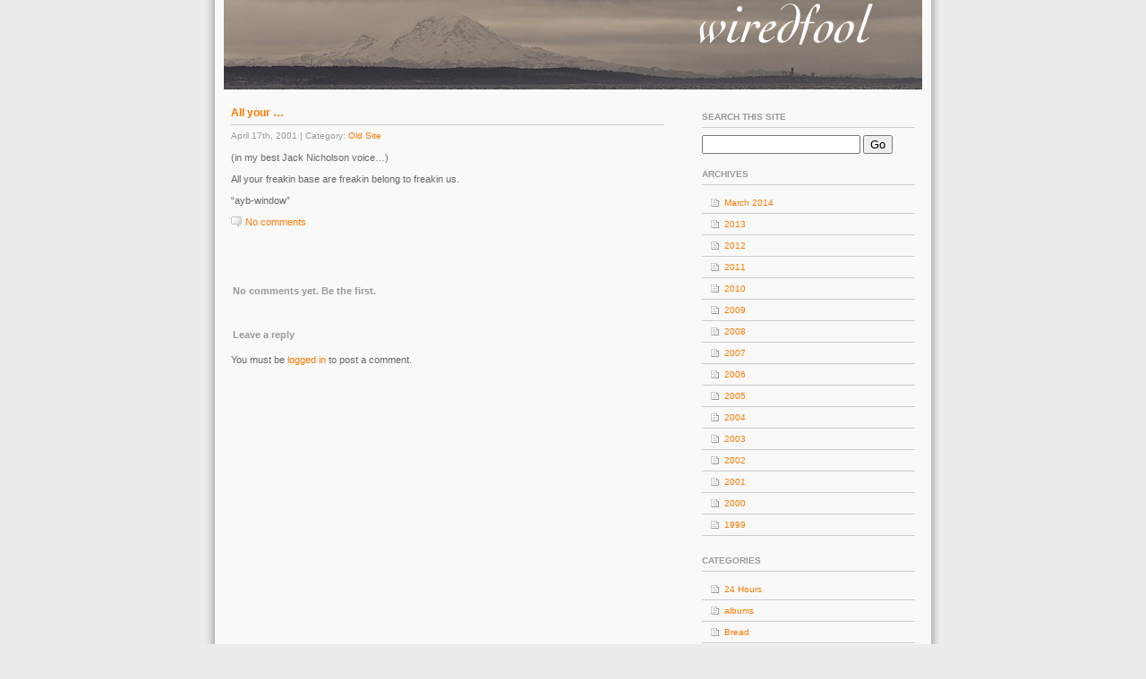

--- FILE ---
content_type: text/css
request_url: http://www.wiredfool.com/wp-content/themes/fspring_widgets/style.css
body_size: 2296
content:
/*
	Theme Name: fSpring widgets
	Theme URI: http://www.fahlstad.se
	Description: Spring flavour.
	Version: 1.0
	Author: Fredrik Fahlstad
	Author URI: http://www.fahlstad.se
*/
body {
	margin: 0px;
	padding: 0px;
	background: #ececec url(images/bg.png) repeat-y center;
	color: #666;
	font: 11px/15px Verdana, Arial, Helvetica, sans-serif;
}
#wrap {
	width: 800px;
	overflow: hidden;
	position:relative;
	margin: 0px auto;
}
#content {
	width: 484px;
	float: left;
	display:inline;
	text-align: justify;
	padding: 10px;
	margin: 8px;
}
#nav {
	height: 49px;
	width: 790px;
	margin-right: auto;
	margin-left: auto;
}

#sidebar {
	width: 238px;
	float: right;
	line-height: 1.5em;
	display:inline;
	margin: 8px 8px 8px 0px;
	padding: 10px;
	font-size:10px;
}

#sponsor {
    margin-left: 25px;
    margin-right: 30px;
    margin-bottom: 10px;
}

#pages {
    display: none;
}

#pages h1{
	margin:0px;
	padding:0px;
}
#pages h1 a{
	text-transform:uppercase;
	text-decoration:none;
	color:#999;
	font: 18px Arial, Helvetica, sans-serif;
	margin:0px;
	padding:13px 0px 0px 10px;
	letter-spacing: -1px;
	float: left;
}
#pages h1 a:hover{
	text-decoration:underline;
}

h3, h4 {
	padding-top: 5px;
	padding-bottom: 15px;
}
#logo {
	background: url(http://static.wiredfool.com/wiredfool/2008/01/CRW_52814-cc-2-pt.jpg) 0px -20px no-repeat;
        /*http://static3.wiredfool.com/wiredfool/CRW_37787-top.jpg*/
	height: 100px;
	width: 780px;
	margin-right: auto;
	margin-left: auto;
    position: relative;
	}
#tagline {
	height: 54px;
	text-align: right;
    position: absolute;
    right: 25px;
    bottom: 50px;
	font-size: 10px;
	font-weight: bold;
	text-transform: uppercase;
	color: #FFFFFF;
	filter: progid:DXImageTransform.Microsoft.AlphaImageLoader(src='http://static3.wiredfool.com/wflogoTransWhite.png', sizingMethod='scale');
}
#tagline img {
    display: block;
    border: 0;

}

div#pages {
	height: 40px;
	margin: 0px auto 5px;
	width:780px;

}

div#pages ul {
	padding: 10px 0px 0px;
	white-space: nowrap;
	list-style-type: none;
	margin: 0px;	
}
div#pages ul li {
	float:right;
}
#pages ul li a:before{
	content:" .: ";
	color:#ff7800;
}
div#pages ul li.current_page_item a  {
	text-decoration: underline;
}
div#pages ul li a {
	display: block;
	text-decoration: none;
	margin:1px 0px;
	text-align:right;
	font-size:10px;
	padding:4px;
	font-weight: bold;
	text-transform: uppercase;
	color: #999999;
}
div#pages ul li a:hover {
	color: #FF7800;
}


#footer {
	clear: both;
	text-align: center;
	height: 40px;
	border-top-width: 1px;
	border-top-style: solid;
	border-top-color: #CCCCCC;
	width: 774px;
	padding: 0px;
	margin-right: auto;
	margin-left: auto;
}
#footer p{
	padding:10px;
	margin:0px;
}

.entry{
	padding-top: 0px;
	padding-bottom: 30px;
	padding-left: 0px;
	/*font-size: 0.80em;*/
	line-height: 1.5em;
}
.firstpost {
	margin-bottom:15px
}
h3.entrytitle, h3 {
	padding-top: 0px;
	padding-right: 0px;
	padding-bottom: 0px;
	margin-top: 0;
	margin-right: 0;
	margin-bottom: 5px;

}
h3.entrytitle a, h3.entrytitle a:visited, h3 a{
	color: #ff7800;
	text-decoration:none;
	border-style: none;
	font-size: 12px;
	font-weight: bolder;
	text-transform: none;
}
h3.entrytitle a:hover, h3 a:hover{
text-decoration:underline;}
.entrymeta{
	height: 16px;
	margin-top: 0;
	font-size: 10px;
	color: #999;
	border-top:solid 1px #ccc;
	padding-top:4px;
	margin-bottom: 8px;
}
.entrymeta a img{
	border:none;
}
.entrybody img {
	padding: 4px;
	border: 1px solid #DFDFDF;
	display: block;
	margin-left: auto;
	margin-right: auto;
}
.entrybody ul {
	margin-left: 20px;
	padding-left:0px;
	list-style-type: none;
}
.entrybody ol{
	margin-left:20px;
	padding-left:0px;
}
.entrybody ul li {
	list-style:square;
}
.commentlink img {
	border-top-style: none;
	border-right-style: none;
	border-bottom-style: none;
	border-left-style: none;
}

h4, h3, h2, #commentblock h2 {
	margin: 0;
	padding: 0px;
	font-size: 11px;
	font-style: normal;
	font-weight: bold;
	font-variant: normal;
	color:#999;
}
h2{
	margin-bottom: 10px;
	font-size: 14px;
}
a, a:visited{
	color: #ff7800;
	text-decoration:none;
}
a:hover{
	text-decoration:underline;
}
.entrybody p{
margin:8px 0;
padding:0;
}
.entrybody ul {
	margin-left: 30px;
	padding-left:0px;
	list-style-type: none;
}
.entrybody ol{
	margin-left:30px;
	padding-left:0px;
}
.entrybody ul li {
	list-style:square;
}
#sidebar h2 {
	color: #999;
	margin-top: 5px;
	margin-right: 0px;
	margin-bottom: 8px;
	padding-top: 0px;
	padding-right: 0px;
	padding-bottom: 4px;
	padding-left: 0px;
	border-bottom: 1px solid #ccc;
	font-size: 10px;
	font-weight: bold;
	text-transform: uppercase;
}
#sidebar ul {
	list-style: none;
	margin: 0 0 20px 0;
	padding: 0;
}

#sidebar ul li {
	display: inline;
	margin:0;
	padding:0
}
#sidebar li{
	list-style: none;

}

#sidebar ul li a {
	border-bottom: 1px solid #ccc;
	color: #ff7800;
	display: block;
	text-decoration: none !important;
	margin-left: 0px;
	padding-top: 4px;
	padding-right: 0px;
	padding-bottom: 4px;
	padding-left: 25px;
	background-image: url(images/navbulle.gif);
	background-repeat: no-repeat;
	background-position: 10px 50%;
}


#sidebar ul li a:hover{
	border-bottom-color: #fff;
	color: #666 !important;
	background-color: #ccc;
}



#searchdiv {
	margin-top: 8px;
	margin-bottom: 15px;
}
.comments-link {
	background-image:url(images/comments.gif);
	background-repeat: no-repeat;
	background-position: left center;
	padding-left:16px;
}
/************************************************
*	Comments													*
************************************************/
#commentblock h2{
	padding:2px;
	margin-bottom:10px;
	margin-top:30px;
}
#commentblock {
	float:left;
	padding-top: 0px;
	padding-bottom: 20px;

	text-align: left;	/*font-size: 0.8em;*/
}

ol#commentlist {
	margin-top:0px;
	padding: 5px;
	margin-left: 0px;
	list-style-type: none;
}
.commentdate {
	font-size:0.8em;
	padding-left:5px;
}
#commentlist li  p{
	margin-bottom: 8px;
	line-height: 20px;
	padding:0;
}

.commentname {
	margin: 0;
	padding: 5px;
}

.commentinfo{
clear:both;
}

.commenttext {
	clear: both;
	margin-top: 0px;
	margin-bottom: 10px;
	padding: 10px;
	width:450px;
	background: #ececec url(images/comm.png) no-repeat top;
}

.commenttext-admin {
	clear: both;
	margin-top: 0px;
	margin-bottom: 10px;
	padding: 10px;
	width:450px;
	background: #d7d7d7 url(images/comm-admin.png) no-repeat top;
}

#commentsformheader{
	padding-left:0px;
}

#commentsform{
	margin-top:0;
	text-align:center;
	padding-top: 0px;
	padding-right: 0px;
	padding-bottom: 0px;
	padding-left: 0px;
}

#commentsform form{
	text-align:left;
	margin:0px;
}

#commentsform p{
	margin:5px;
}

#commentsform form textarea{
	width:99%;
}
p.comments_link  img{
	margin: 0px;
	padding: 0px;
	border-top-style: none;
	border-right-style: none;
	border-bottom-style: none;
	border-left-style: none;
}
blockquote{
	font-style: italic;
	color: #999999;
}
.adwrap,
.adwrapwide,
.adwrap-lu,
.adwrapbutton {
	margin:0 0 1em;
	padding:4px 0;
	background:#fff;
	border-top-width: 1px;
	border-right-width: 0;
	border-bottom-width: 1px;
	border-left-width: 0;
	border-top-style: solid;
	border-right-style: solid;
	border-bottom-style: solid;
	border-left-style: solid;
	border-top-color: #d5d7d0;
	border-right-color: #d5d7d0;
	border-bottom-color: #d5d7d0;
	border-left-color: #d5d7d0;
}

.adwrap object {
	width:336px;
	height:280px;
}

.adwrapwide iframe,
.adwrapwide object {
	width:468px;
	height:65px;
}

.adwrap-lu {
	margin:0 0 1em 1em;
	width:180px;
	float:right;
}

.adwrap-lu object {
	width:180px;
	height:90px;
}

.adwrapbutton iframe,
.adwrapbutton object {
	width:180px;
	height:150px;
}


table{
	margin:10px;
}
td, th{
	padding:3px;
	font-weight:normal;

}

.center { text-align:center;}

.text_ad { 
  margin-top: 20px;
  margin-bottom: 10px;
  margin-left: auto;
  margin-right: auto;
  display: block;
  width: 300px; 
  background: #fff;
  border: 1px solid #666;
  padding: 5px;
}

.text_ad:after {
  display: block;
  text-align: right;
  font-size: .8em;
  content: "(Paid Link)"
}